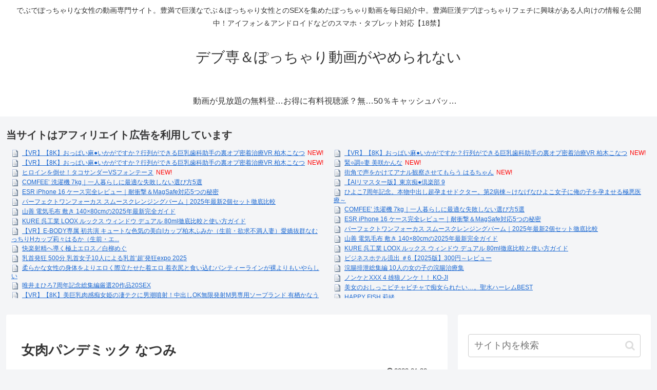

--- FILE ---
content_type: text/javascript; charset=UTF-8
request_url: https://blogroll.livedoor.net/344651/roll_data
body_size: 8395
content:
blogroll_write_feeds(344651, {"show_number":"50","show_per_category":"0","is_adult":"1","show_ad":"1","show_hm":"0","ad_type":"text","view_text":"entry","show_new":"1","last_reported_click_log_id":0,"title_charnum":"70","view_favicon":"1","view_hatena_bookmark":"0","last_force_sync":0,"categories":[],"show_md":"0","view_icon":"0","has_feed":"1","last_update_daily_log":0,"new_limit":"86400"}, [{"feed_title":"\u30d5\u30a7\u30c1\u52d5\u753bBOX","feed_id":"573698","entry_link":"https://realine2.xsrv.jp/2026/01/19/%e3%80%90vr%e3%80%91%e3%80%908k%e3%80%91%e3%81%8a%e3%81%a3%e3%81%b1%e3%81%84%e9%ba%bb%e2%97%8f%e3%81%84%e3%81%8b%e3%81%8c%e3%81%a7%e3%81%99%e3%81%8b%ef%bc%9f%e8%a1%8c%e5%88%97%e3%81%8c%e3%81%a7/","entry_title":"\u3010VR\u3011\u30108K\u3011\u304a\u3063\u3071\u3044\u9ebb\u25cf\u3044\u304b\u304c\u3067\u3059\u304b\uff1f\u884c\u5217\u304c\u3067\u304d\u308b\u5de8\u4e73\u6b6f\u79d1\u52a9\u624b\u306e\u88cf\u30aa\u30d7\u5bc6\u7740\u6cbb\u7642VR \u67cf\u6728\u3053\u306a\u3064","entry_id":"343084271456","icon_path":"https://blogroll.livedoor.net/blogroll/icons/-common-/1.gif","sig":"d48272d753","posted_at":"1768750523","created_at":"1768752019","category_id":"0"},{"feed_title":"SM\u5e02\u5834\u30c9\u30c3\u30c8\u30b3\u30e0","feed_id":"573728","entry_link":"https://sm.otonaichiba.com/%e7%b7%8a%e2%97%8b%e8%aa%bf%e2%97%8b%e5%a6%bb-%e7%be%8e%e5%92%b2%e3%81%8b%e3%82%93%e3%81%aa/","entry_title":"\u7dca\u25cb\u8abf\u25cb\u59bb \u7f8e\u54b2\u304b\u3093\u306a","entry_id":"343083487086","icon_path":"https://blogroll.livedoor.net/blogroll/icons/-common-/1.gif","sig":"9650155f00","posted_at":"1768709613","created_at":"1768710641","category_id":"0"},{"feed_title":"\u30a2\u30ca\u30eb\u7121\u6599\u52d5\u753bLINE","feed_id":"573695","entry_link":"https://anal.eroline.net/%e8%a1%97%e8%a7%92%e3%81%a7%e5%a3%b0%e3%82%92%e3%81%8b%e3%81%91%e3%81%a6%e3%82%a2%e3%83%8a%e3%83%ab%e8%a6%b3%e5%af%9f%e3%81%95%e3%81%9b%e3%81%a6%e3%82%82%e3%82%89%e3%81%86-%e3%81%af%e3%82%8b-2/","entry_title":"\u8857\u89d2\u3067\u58f0\u3092\u304b\u3051\u3066\u30a2\u30ca\u30eb\u89b3\u5bdf\u3055\u305b\u3066\u3082\u3089\u3046 \u306f\u308b\u3061\u3083\u3093","entry_id":"343083453896","icon_path":"https://blogroll.livedoor.net/blogroll/icons/-common-/1.gif","sig":"519ea43d0a","posted_at":"1768708806","created_at":"1768708846","category_id":"0"},{"feed_title":"\u6d63\u8178\u7121\u6599\u52d5\u753bLINE","feed_id":"573697","entry_link":"https://enema.eroline.net/%e3%80%90ai%e3%83%aa%e3%83%9e%e3%82%b9%e3%82%bf%e3%83%bc%e7%89%88%e3%80%91%e6%9d%b1%e4%ba%ac%e7%97%b4%e2%97%8f%e5%80%b6%e6%a5%bd%e9%83%a8-9/","entry_title":"\u3010AI\u30ea\u30de\u30b9\u30bf\u30fc\u7248\u3011\u6771\u4eac\u75f4\u25cf\u5036\u697d\u90e8 9","entry_id":"343082426766","icon_path":"https://blogroll.livedoor.net/blogroll/icons/-common-/1.gif","sig":"20b7a6e8d8","posted_at":"1768665971","created_at":"1768666497","category_id":"0"},{"feed_title":"SM\u30d3\u30c7\u30aaTOWN","feed_id":"573644","entry_link":"https://sm.eroline.pink/46468/","entry_title":"\u3072\u3088\u30537\u5468\u5e74\u8a18\u5ff5\u3002\u672c\u7269\u4e2d\u51fa\u3057\u8d85\u5b55\u307e\u305b\u30c9\u30af\u30bf\u30fc\u3002\u7b2c2\u75c5\u68df\uff5e\u3051\u306a\u3052\u306a\u3072\u3088\u3053\u5973\u5b50\u306b\u4ffa\u306e\u5b50\u3092\u5b55\u307e\u305b\u308b\u6975\u60aa\u533b\u7642\uff5e","entry_id":"343082426725","icon_path":"https://blogroll.livedoor.net/blogroll/icons/-common-/1.gif","sig":"5763cb00fd","posted_at":"1768665921","created_at":"1768666495","category_id":"0"},{"feed_title":"REALINE","feed_id":"573966","entry_link":"https://realine.me/65815/","entry_title":"COMFEE\u2019 \u6d17\u6fef\u6a5f 7kg\uff5c\u4e00\u4eba\u66ae\u3089\u3057\u306b\u6700\u9069\u306a\u5931\u6557\u3057\u306a\u3044\u9078\u3073\u65b95\u9078","entry_id":"343080168691","icon_path":"https://blogroll.livedoor.net/blogroll/icons/-common-/1.gif","sig":"d1696688ff","posted_at":"1768550909","created_at":"1768552280","category_id":"0"},{"feed_title":"REALINE","feed_id":"573966","entry_link":"https://realine.me/65822/","entry_title":"ESR iPhone 16 \u30b1\u30fc\u30b9\u5b8c\u5168\u30ec\u30d3\u30e5\u30fc\uff5c\u8010\u885d\u6483\uff06MagSafe\u5bfe\u5fdc5\u3064\u306e\u79d8\u5bc6","entry_id":"343080168690","icon_path":"https://blogroll.livedoor.net/blogroll/icons/-common-/1.gif","sig":"c46f4b0740","posted_at":"1768550909","created_at":"1768552280","category_id":"0"},{"feed_title":"REALINE","feed_id":"573966","entry_link":"https://realine.me/65871/","entry_title":"\u30d1\u30fc\u30d5\u30a7\u30af\u30c8\u30ef\u30f3\u30d5\u30a9\u30fc\u30ab\u30b9 \u30b9\u30e0\u30fc\u30b9\u30af\u30ec\u30f3\u30b8\u30f3\u30b0\u30d0\u30fc\u30e0\uff5c2025\u5e74\u6700\u65b02\u500b\u30bb\u30c3\u30c8\u5fb9\u5e95\u6bd4\u8f03","entry_id":"343080168688","icon_path":"https://blogroll.livedoor.net/blogroll/icons/-common-/1.gif","sig":"53d4b79591","posted_at":"1768550909","created_at":"1768552280","category_id":"0"},{"feed_title":"REALINE","feed_id":"573966","entry_link":"https://realine.me/65890/","entry_title":"\u5c71\u5584 \u96fb\u6c17\u6bdb\u5e03 \u6577\u304d 140\u00d780cm\u306e2025\u5e74\u6700\u65b0\u5b8c\u5168\u30ac\u30a4\u30c9","entry_id":"343080168692","icon_path":"https://blogroll.livedoor.net/blogroll/icons/-common-/1.gif","sig":"bcf3ba49c3","posted_at":"1768550909","created_at":"1768552280","category_id":"0"},{"feed_title":"REALINE","feed_id":"573966","entry_link":"https://realine.me/65934/","entry_title":"KURE \u5449\u5de5\u696d LOOX \u30eb\u30c3\u30af\u30b9 \u30a6\u30a3\u30f3\u30c9\u30a6 \u30c7\u30e5\u30a2\u30eb 80ml\u5fb9\u5e95\u6bd4\u8f03\u3068\u4f7f\u3044\u65b9\u30ac\u30a4\u30c9","entry_id":"343080168689","icon_path":"https://blogroll.livedoor.net/blogroll/icons/-common-/1.gif","sig":"f200b35579","posted_at":"1768550909","created_at":"1768552280","category_id":"0"},{"feed_title":"\u30d5\u30a7\u30c6\u30a3\u30c3\u30b7\u30e5EROLINE","feed_id":"573662","entry_link":"https://feti.eroline.net/%e3%83%93%e3%82%b8%e3%83%8d%e3%82%b9%e3%83%9b%e3%83%86%e3%83%ab%e6%b5%81%e5%87%ba-%ef%bc%836%e3%80%902025%e7%89%88%e3%80%91300%e5%86%86%ef%bd%9e%e3%83%ac%e3%83%93%e3%83%a5%e3%83%bc/","entry_title":"\u30d3\u30b8\u30cd\u30b9\u30db\u30c6\u30eb\u6d41\u51fa \uff036\u30102025\u7248\u3011300\u5186\uff5e\u30ec\u30d3\u30e5\u30fc","entry_id":"343010458343","icon_path":"https://blogroll.livedoor.net/blogroll/icons/-common-/1.gif","sig":"e8a7f7fbbe","posted_at":"1764959300","created_at":"1764960494","category_id":"0"},{"feed_title":"\u30b9\u30ab\u30c8\u30ed\u52d5\u753bBOX","feed_id":"573646","entry_link":"https://skatoro.eroline.pink/16415/","entry_title":"\u6d63\u8178\u6392\u6cc4\u7dcf\u96c6\u7de8 10\u4eba\u306e\u5973\u306e\u5b50\u306e\u6d63\u8178\u6cbb\u7642\u96c6","entry_id":"342975450133","icon_path":"https://blogroll.livedoor.net/blogroll/icons/-common-/1.gif","sig":"ba8420c4ac","posted_at":"1763065080","created_at":"1763066850","category_id":"0"},{"feed_title":"\u30b2\u30a4\u52d5\u753b\uff0b","feed_id":"573653","entry_link":"https://gay.eroline.pink/9764/","entry_title":"\u30ce\u30f3\u30b1\u3068XXX  4 \u96c4\u72fc\u30ce\u30f3\u30b1\uff01\uff01 KO-JI","entry_id":"342962764707","icon_path":"https://blogroll.livedoor.net/blogroll/icons/-common-/1.gif","sig":"d9bfa49705","posted_at":"1762413240","created_at":"1762413631","category_id":"0"},{"feed_title":"\u304a\u3057\u3063\u3053\u304a\u6f0f\u3089\u3057\u52d5\u753b\u968a","feed_id":"573645","entry_link":"https://oshikko.eroline.pink/15602/","entry_title":"\u7f8e\u5973\u306e\u304a\u3057\u3063\u3053\u30d3\u30c1\u30e3\u30d3\u30c1\u30e3\u3067\u75f4\u5973\u3089\u308c\u305f\u3044\u2026\u3002\u8056\u6c34\u30cf\u30fc\u30ec\u30e0BEST","entry_id":"342944656898","icon_path":"https://blogroll.livedoor.net/blogroll/icons/-common-/1.gif","sig":"ad167c2348","posted_at":"1761489000","created_at":"1761489257","category_id":"0"},{"feed_title":"\u733f\u8f61\u3068\u30ae\u30e3\u30b0\u30dc\u30fc\u30eb","feed_id":"573656","entry_link":"https://gagball.averoline.com/1443/","entry_title":"HAPPY FISH \u8389\u7dd2","entry_id":"342935497690","icon_path":"https://blogroll.livedoor.net/blogroll/icons/-common-/1.gif","sig":"a916e034dc","posted_at":"1759629060","created_at":"1761028453","category_id":"0"},{"feed_title":"\u7f8e\u5973\u3068\u62d8\u675fSEX\u306e\u4e16\u754c","feed_id":"573669","entry_link":"https://restraint.averoline.com/12717/","entry_title":"\u30b9\u30dd\u30d6\u30e9\u306e\u4f3c\u5408\u3046\u8ca7\u4e73\u30ec\u30ba \u304a\u4e92\u3044\u3092\u62d8\u675f\u8eab\u4f53\u6e2c\u5b9a","entry_id":"342900960945","icon_path":"https://blogroll.livedoor.net/blogroll/icons/-common-/1.gif","sig":"068626d321","posted_at":"1759283760","created_at":"1759284228","category_id":"0"},{"feed_title":"\u6d63\u8178\u9928","feed_id":"573740","entry_link":"https://enema.eroline.link/5297/","entry_title":"\u30d6\u30ed\u30ac\u30fcGAL PARK \u5c3b\u7a74\u30d1\u30e9\u30c0\u30a4\u30b9 \u30a2\u30ea\u30b9\u7de8","entry_id":"342825102963","icon_path":"https://blogroll.livedoor.net/blogroll/icons/-common-/1.gif","sig":"55cb5148c5","posted_at":"1755675060","created_at":"1755677768","category_id":"0"},{"feed_title":"\u820c\u30d5\u30a7\u30c1\u5c02\u9580\u30da\u30ed\u30fc\u30ca","feed_id":"573701","entry_link":"https://fetishtongue.xyz/39935/","entry_title":"\u767a\u60c5\u5a18\u30de\u30be\u5036\u697d\u90e8","entry_id":"342782979528","icon_path":"https://blogroll.livedoor.net/blogroll/icons/-common-/1.gif","sig":"acfa0c1eb0","posted_at":"1754110200","created_at":"1754111691","category_id":"0"},{"feed_title":"\u7dca\u7e1b\u5973","feed_id":"573647","entry_link":"https://kinbaku.eroline.pink/22551/","entry_title":"\u7dca\u7e1b\u9732\u51fa\u7f9e\u6065\u306b\u30c9\u30cf\u30de\u308a\u3057\u305f\u30de\u30be\u30ae\u30e3\u30eb\u899a\u9192M\u8abf\u6559 \u6027\u6b32\u7206\u767a\u30d3\u30c3\u75f4GAL\u8089\u4fbf\u5668\u3002 \u6708\u5983\u3055\u3089","entry_id":"342761818242","icon_path":"https://blogroll.livedoor.net/blogroll/icons/-common-/1.gif","sig":"bd3c79b95c","posted_at":"1753400580","created_at":"1753401533","category_id":"0"},{"feed_title":"\u553e\u6db2\u30d5\u30a7\u30c1\u5c02\u9580\uff1a\u553eMAX","feed_id":"573702","entry_link":"https://fetisaliva.xyz/10862/","entry_title":"\u6bcd\u3068\u7d50\u5a5a\u3057\u305f\u7fa9\u7236\u306f\u9b3c\u755c\u306a\u4eba\u3067\u3057\u305f\u3002 \u9ad8\u702c\u308a\u306a","entry_id":"342758318381","icon_path":"https://blogroll.livedoor.net/blogroll/icons/-common-/1.gif","sig":"1ecc097266","posted_at":"1753297620","created_at":"1753298871","category_id":"0"},{"feed_title":"\u75f4\u6f22\u3055\u308c\u3066\u611f\u3058\u308b\u5973\u3092\u767a\u898b","feed_id":"573730","entry_link":"https://molester.averoline.com/7379/","entry_title":"\u30db\u30c6\u30eb\u76d7\u64ae \u30a4\u30ad\u307e\u304f\u308a\u6f6e\u5439\u304d\u307e\u304f\u308b\u5973\u5b50\u25cb\u751f\u51e6\u5973","entry_id":"342758246330","icon_path":"https://blogroll.livedoor.net/blogroll/icons/-common-/1.gif","sig":"1850dd5c8b","posted_at":"1753296840","created_at":"1753297091","category_id":"0"},{"feed_title":"\u30da\u30cb\u30d0\u30f3\u8cac\u3081\u52d5\u753b\u30c9\u30c3\u30c8\u30b3\u30e0","feed_id":"573658","entry_link":"https://penisband.averoline.com/2028/","entry_title":"\u30a4\u30ad\u4e71\u308c\u308b\u767a\u60c5\u5a18\uff082\uff09\uff0f\u3046\u3089\u3093","entry_id":"341062717802","icon_path":"https://blogroll.livedoor.net/blogroll/icons/-common-/1.gif","sig":"a43cfd8b19","posted_at":"1718247660","created_at":"1718249024","category_id":"0"},{"feed_title":"\u53e3\u8154\uff06\u53e3\u5185\u30d5\u30a7\u30c1\u52d5\u753bTOWN","feed_id":"573667","entry_link":"https://oralcavity.fetiline.xyz/423/","entry_title":"\u7d14\u7c8b\u7121\u57a2\u306a\u7f8e\u5c11\u5973\u306e\u30d5\u30a7\u30e9\u30c1\u30aa \u4e8c\u5341\u56db\u9023\u767a\u56db\u6642\u9593:\u7834","entry_id":"341040407552","icon_path":"https://blogroll.livedoor.net/blogroll/icons/-common-/1.gif","sig":"dd34520877","posted_at":"1717831740","created_at":"1717833179","category_id":"0"},{"feed_title":"\u5614\u5410\u30fb\u30b2\u30ed\u30fb\u5480\u56bc\u52d5\u753b\u304c\u597d\u304d","feed_id":"573689","entry_link":"https://vomit.eroline.link/1106/","entry_title":"\u30dd\u30f3\u30d7\u5973\u80b2\u6210\u30d7\u30ed\u30b8\u30a7\u30af\u30c8 \u8107\u962a\u30a8\u30e0","entry_id":"340959041192","icon_path":"https://blogroll.livedoor.net/blogroll/icons/-common-/1.gif","sig":"aee198c87c","posted_at":"1716260760","created_at":"1716335617","category_id":"0"},{"feed_title":"\u30a2\u30ca\u30eb\u5c3b\u7a74\u5a18","feed_id":"573680","entry_link":"https://anal.eroline.link/6317/","entry_title":"\u3010VR\u3011HQ 60fps\u3010\u30cf\u30e1\u64ae\u308aVR\u3011\u30c4\u30a4\u30f3\u30c6\u30fc\u30eb\u304c\u4f3c\u5408\u3046\u30b9\u30b1\u30d9\u3067\u53ef\u611b\u3044J\u25cb\u3068\u72ed\u3044\u8eca\u5185\u3067\u5bc6\u7740\u4e2d\u51fa\u3057\u30ab\u30fc\u30bb\u30c3\u30af\u30b9 \u6804\u5ddd\u4e43\u4e9c","entry_id":"340953838511","icon_path":"https://blogroll.livedoor.net/blogroll/icons/-common-/1.gif","sig":"c7eddea7cd","posted_at":"1716239400","created_at":"1716240205","category_id":"0"},{"feed_title":"\u304f\u3059\u3050\u308a\u52d5\u753bTube","feed_id":"573675","entry_link":"https://tickle.eroline.net/%e3%81%8f%e3%81%99%e3%81%90%e3%82%8a%e5%8b%95%e7%94%bb-%e3%83%81%e3%82%b1%e3%83%ab%e3%81%8f%e3%81%99%e3%81%90%e3%82%8a%e3%82%b9%e3%82%bf%e3%82%b8%e3%82%aa-%e6%b0%b4%e7%9d%80%e3%81%a7%e3%81%8f-2/","entry_title":"\u304f\u3059\u3050\u308a\u52d5\u753b \u30c1\u30b1\u30eb\u304f\u3059\u3050\u308a\u30b9\u30bf\u30b8\u30aa \u6c34\u7740\u3067\u304f\u3059\u3050\u308a\u6211\u6162\uff082\uff09\u301018\u6b73\u5973\u5b50\u5927\u751f\u306a\u304a\u3011","entry_id":"340918655608","icon_path":"https://blogroll.livedoor.net/blogroll/icons/-common-/1.gif","sig":"a08d5c902f","posted_at":"1715513760","created_at":"1715513946","category_id":"0"},{"feed_title":"\u91d1\u8e74\u308a\uff06\u96fb\u6c17\u3042\u3093\u307e\u52d5\u753bBOX","feed_id":"573659","entry_link":"https://kickgold.averoline.com/778/","entry_title":"\u5c04\u7cbe\u3055\u305b\u305f\u5f8c\u3082\u96fb\u6c17\u3042\u3093\u307e\u8cac\u3081\u3092\u3057\u3066M\u7537\u3092\u3044\u3058\u3081\u308b\u68a8\u592e","entry_id":"340871850408","icon_path":"https://blogroll.livedoor.net/blogroll/icons/-common-/1.gif","sig":"32536edc03","posted_at":"1714532100","created_at":"1714533840","category_id":"0"},{"feed_title":"\u30d2\u30ed\u30a4\u30f3SEX\u6226\u968a","feed_id":"573676","entry_link":"https://heroineh.eroline.pink/4397/","entry_title":"\u30df\u30fc\u30c6\u30a3\u30a2\u30b9","entry_id":"340862571357","icon_path":"https://blogroll.livedoor.net/blogroll/icons/-common-/1.gif","sig":"f33353ca22","posted_at":"1714336920","created_at":"1714338503","category_id":"0"},{"feed_title":"\u9996\u7d5e\u3081\u30d5\u30a7\u30c1\u52d5\u753b\u96c6","feed_id":"573690","entry_link":"https://choking.eroline.link/1395/","entry_title":"\u7f8e\u4eba\u59bb\u51cc\u25cf\u7e04\u5316\u7ca7 \u53cb\u7530\u771f\u5e0c","entry_id":"340800047289","icon_path":"https://blogroll.livedoor.net/blogroll/icons/-common-/1.gif","sig":"8ffaca35fc","posted_at":"1713031080","created_at":"1713032620","category_id":"0"},{"feed_title":"\u304a\u3057\u3063\u3053\u7121\u6599\u52d5\u753bTOWN","feed_id":"573722","entry_link":"https://osikko.cunnitown.xyz/%e3%82%86%e3%81%86%e3%82%8a-%e3%81%ae%e3%81%8a%e3%81%97%e3%81%a3%e3%81%93%e5%8b%95%e7%94%bb%ef%bd%9cpinky-rush-%e3%82%86%e3%81%86%e3%82%8a-%e3%82%86%e3%81%86%e3%82%8a/","entry_title":"\u3086\u3046\u308a \u306e\u304a\u3057\u3063\u3053\u52d5\u753b\uff5cPinky Rush \u3086\u3046\u308a \u3086\u3046\u308a","entry_id":"340751224066","icon_path":"https://blogroll.livedoor.net/blogroll/icons/-common-/1.gif","sig":"223ae42286","posted_at":"1712045520","created_at":"1712046292","category_id":"0"},{"feed_title":"\u5a9a\u85ac\u3092\u98f2\u307e\u305b\u3066\u7f8e\u5973\u3068SEX","feed_id":"573731","entry_link":"https://aphrodisiac.averoline.com/5230/","entry_title":"\u6b7b\u591c\u60aaTHE BEST 33 \uff5e\u5973\u6559\u5e2b\u30bb\u30ec\u30af\u30c85\uff5e","entry_id":"340717799269","icon_path":"https://blogroll.livedoor.net/blogroll/icons/-common-/1.gif","sig":"7ac87f690d","posted_at":"1711449600","created_at":"1711450475","category_id":"0"},{"feed_title":"\u84b8\u308c\u3066\u81ed\u3044\u30d6\u30fc\u30c4\u30d5\u30a7\u30c1\u306f\u3044\u307e\u3059\u304b","feed_id":"573660","entry_link":"https://boots.fetiline.xyz/1301/","entry_title":"\u30ec\u30b6\u30fc\u30d5\u30a7\u30c1\u5973\u738b\u306b\u3088\u308b\u30de\u30be\u72ac\u5974\u25cf\u306e\u4f5c\u308a\u65b9 \u6771\u6761\u54b2\u826f","entry_id":"341026387659","icon_path":"https://blogroll.livedoor.net/blogroll/icons/-common-/1.gif","sig":"7262f9f0c3","posted_at":"1711355040","created_at":"1717573987","category_id":"0"},{"feed_title":"\u30b9\u30ab\u30c8\u30ed\u30c3\u30bf\u30fc","feed_id":"573694","entry_link":"https://skatorotter.eroline.link/8160/","entry_title":"\u3010VR\u3011\u5800\u53e3\u3055\u3093\u3068\u904e\u3054\u3059\u81ed\u3044\u4e00\u65e5 \u5800\u53e3\u7f8e\u7dd2","entry_id":"340660480503","icon_path":"https://blogroll.livedoor.net/blogroll/icons/-common-/1.gif","sig":"e2df1fc16a","posted_at":"1710399720","created_at":"1710404764","category_id":"0"},{"feed_title":"\u304a\u306a\u3089\u52d5\u753b\u3092\u55c5\u304e\u305f\u3044","feed_id":"573684","entry_link":"https://fart.eroline.link/858/","entry_title":"\u771f\u6027\u6d63\u8178\u30aa\u30ca\u30e9FUCK \u4e9c\u68a8","entry_id":"340655651634","icon_path":"https://blogroll.livedoor.net/blogroll/icons/-common-/1.gif","sig":"c04d023684","posted_at":"1710293580","created_at":"1710311081","category_id":"0"},{"feed_title":"\u5973\u88c5\u52d5\u753b\u5036\u697d\u90e8","feed_id":"573741","entry_link":"https://josou.eroline.link/1467/","entry_title":"\u5973\u88c5\u3057\u305f\u307e\u307e\u72af\u25cf\u308c\u3061\u3083\u3063\u305f\u50d5","entry_id":"340587158430","icon_path":"https://blogroll.livedoor.net/blogroll/icons/-common-/1.gif","sig":"b4fa268fa1","posted_at":"1709074800","created_at":"1709076267","category_id":"0"},{"feed_title":"SM\uff06\u62f7\u554f\u30d7\u30ec\u30a4Movie","feed_id":"573693","entry_link":"https://sm.eroline.link/15960/","entry_title":"\u3042\u306e\u65e5\u304b\u3089\u305a\u3063\u3068\u2026 \u7dca\u7e1b\u8abf\u6559\u4e2d\u51fa\u3057\u3055\u308c\u308b\u5236\u670d\u7f8e\u5c11\u5973 \u7279\u5225\u7dcf\u96c6\u7de8 \u53b3\u907810\u4f5c\u54c18\u6642\u9593","entry_id":"340569102202","icon_path":"https://blogroll.livedoor.net/blogroll/icons/-common-/1.gif","sig":"1ea6012fda","posted_at":"1708738980","created_at":"1708740568","category_id":"0"},{"feed_title":"\u304f\u3059\u3050\u308a\u7121\u6599\u52d5\u753bTOWN","feed_id":"573724","entry_link":"https://kusuguri.cunnitown.xyz/%e6%98%9f%e3%81%82%e3%82%81%e3%82%8a%e3%83%81%e3%83%a3%e3%83%b3%e3%81%ae%e7%84%a1%e9%98%b2%e5%82%99%e3%81%aam%e7%94%b7%e3%81%8f%e3%82%93%e3%82%92%e3%81%8f%e3%81%99%e3%81%90%e3%82%8a%e5%80%92%e3%81%99/","entry_title":"\u661f\u3042\u3081\u308a\u30c1\u30e3\u30f3\u306e\u7121\u9632\u5099\u306aM\u7537\u304f\u3093\u3092\u304f\u3059\u3050\u308a\u5012\u3059\u52d5\u753b \u306e\u304f\u3059\u3050\u308a\u52d5\u753b\u3092\u898b\u308b\u65b9\u6cd5","entry_id":"340551166239","icon_path":"https://blogroll.livedoor.net/blogroll/icons/-common-/1.gif","sig":"d5f9d5c905","posted_at":"1708415640","created_at":"1708416719","category_id":"0"},{"feed_title":"\u30b9\u30ab\u30c8\u30edEROLINE","feed_id":"573663","entry_link":"https://skatto.eroline.net/1113%e5%b7%a5%e6%88%bfvr-%e3%80%90vr%e3%80%91%e5%a0%80%e5%8f%a3%e3%81%95%e3%82%93%e3%81%a8%e9%81%8e%e3%81%94%e3%81%99%e8%87%ad%e3%81%84%e4%b8%80%e6%97%a5-%e5%a0%80%e5%8f%a3%e7%be%8e%e7%b7%92/","entry_title":"1113\u5de5\u623fVR \u3010VR\u3011\u5800\u53e3\u3055\u3093\u3068\u904e\u3054\u3059\u81ed\u3044\u4e00\u65e5 \u5800\u53e3\u7f8e\u7dd2","entry_id":"340531792496","icon_path":"https://blogroll.livedoor.net/blogroll/icons/-common-/1.gif","sig":"14ab44dadc","posted_at":"1708064220","created_at":"1708064703","category_id":"0"},{"feed_title":"M\u7537\u306b\u9854\u9762\u9a0e\u4e57\u3067\u8cac\u3081\u308b\u52d5\u753b\u3092\u96c6\u3081\u307e\u3057\u305f","feed_id":"573692","entry_link":"https://facesitting.eroline.link/4996/","entry_title":"\u6deb\u6b32\u591a\u91cd\u4eba\u683c \u85e4\u5d0e\u5f69\u82b1","entry_id":"340506669054","icon_path":"https://blogroll.livedoor.net/blogroll/icons/-common-/1.gif","sig":"2146f996a2","posted_at":"1707615900","created_at":"1707617420","category_id":"0"},{"feed_title":"\u5168\u8eab\u30bf\u30a4\u30c4SEX\u52d5\u753bBOX","feed_id":"573654","entry_link":"https://zentai.fetiline.xyz/1058/","entry_title":"\u3010\u30bc\u30f3\u30bf\u30a4\u30fb\u30e9\u30d0\u30fc\u30d5\u30a7\u30c1\u7121\u6599\u52d5\u753b\u3011Angel \u5922\u91ce\u307e\u308a\u3042","entry_id":"340449559239","icon_path":"https://blogroll.livedoor.net/blogroll/icons/-common-/1.gif","sig":"bf90b1b779","posted_at":"1706599800","created_at":"1706600378","category_id":"0"},{"feed_title":"\u30a2\u30ca\u30eb\u7121\u6599\u52d5\u753bTOWN","feed_id":"573721","entry_link":"https://anal.cunnitown.xyz/m%e7%94%b7%e7%8b%a9%e3%82%8a%e3%81%a7%e7%8a%af%e2%97%8f%e3%82%8c%e3%81%9f%e3%81%84%e3%81%a3%e3%81%a6%e3%82%84%e3%81%a4%e3%81%84%e3%82%8b%ef%bc%9f-%e4%b8%80%e8%89%b2%e5%bd%a9%e8%91%89-%e3%81%ae/","entry_title":"M\u7537\u72e9\u308a\u3067\u72af\u25cf\u308c\u305f\u3044\u3063\u3066\u3084\u3064\u3044\u308b\uff1f \u4e00\u8272\u5f69\u8449 \u306e\u30a2\u30ca\u30eb\u7121\u6599\u52d5\u753b","entry_id":"340378114174","icon_path":"https://blogroll.livedoor.net/blogroll/icons/-common-/1.gif","sig":"50b3c85aed","posted_at":"1705335240","created_at":"1705335839","category_id":"0"},{"feed_title":"M\u7537\u7121\u6599\u52d5\u753bTOWN","feed_id":"573726","entry_link":"https://mo.cunnitown.xyz/%e3%80%90%e3%83%9c%e3%83%8b%e3%83%bc%e3%82%bf-%e5%a6%84%e6%83%b3%e6%97%8f%e3%80%91%e3%82%80%e3%81%97%e3%82%83%e3%81%b6%e3%82%8a%e3%81%8a%e5%a7%89%e3%81%95%e3%82%93-%e9%87%8e%e5%92%b2%e7%be%8e%e6%a1%9c/","entry_title":"\u3010\u30dc\u30cb\u30fc\u30bf/\u5984\u60f3\u65cf\u3011\u3080\u3057\u3083\u3076\u308a\u304a\u59c9\u3055\u3093 \u91ce\u54b2\u7f8e\u685c","entry_id":"340340461136","icon_path":"https://blogroll.livedoor.net/blogroll/icons/-common-/1.gif","sig":"f9210378be","posted_at":"1704667560","created_at":"1704668061","category_id":"0"},{"feed_title":"SM\u7121\u6599\u52d5\u753bTOWN","feed_id":"573727","entry_link":"https://sm.cunnitown.xyz/%e3%80%90%e3%82%a2%e3%82%a4%e3%83%87%e3%82%a2%e3%83%9d%e3%82%b1%e3%83%83%e3%83%88%e3%80%91angel-%e7%9b%b8%e6%b2%a2%e5%84%aa%e9%a6%99/","entry_title":"\u3010\u30a2\u30a4\u30c7\u30a2\u30dd\u30b1\u30c3\u30c8\u3011Angel \u76f8\u6ca2\u512a\u9999","entry_id":"340320495507","icon_path":"https://blogroll.livedoor.net/blogroll/icons/-common-/1.gif","sig":"35e4b3ba21","posted_at":"1704316020","created_at":"1704316125","category_id":"0"},{"feed_title":"\u30b9\u30ab\u30c8\u30ed\u7121\u6599\u52d5\u753bTOWN","feed_id":"573725","entry_link":"https://skatoro.cunnitown.xyz/%e3%80%90vr%e3%80%91%e5%a0%80%e5%8f%a3%e3%81%95%e3%82%93%e3%81%a8%e9%81%8e%e3%81%94%e3%81%99%e8%87%ad%e3%81%84%e4%b8%80%e6%97%a5-%e5%a0%80%e5%8f%a3%e7%be%8e%e7%b7%92-%e3%81%ae%e3%82%b9%e3%82%ab/","entry_title":"\u3010VR\u3011\u5800\u53e3\u3055\u3093\u3068\u904e\u3054\u3059\u81ed\u3044\u4e00\u65e5 \u5800\u53e3\u7f8e\u7dd2 \u306e\u30b9\u30ab\u30c8\u30ed\u52d5\u753b\u3092\u7121\u6599\u30b5\u30f3\u30d7\u30eb\u3067\u898b\u308b\u65b9\u6cd5","entry_id":"340307281631","icon_path":"https://blogroll.livedoor.net/blogroll/icons/-common-/1.gif","sig":"a006419101","posted_at":"1704077040","created_at":"1704077670","category_id":"0"},{"feed_title":"SM\u7dca\u7e1bEROLINE","feed_id":"573664","entry_link":"https://sm.eroline.net/%e9%be%8d%e7%b8%9b%e6%84%9b%e7%8e%a9%e8%aa%bf%e6%95%997-%e5%a5%b3%e5%ad%90%e6%a0%a1%e7%94%9f-%e4%b8%8a%e5%8e%9f%e5%8d%83%e5%a4%8f/","entry_title":"\u9f8d\u7e1b\u611b\u73a9\u8abf\u65597 \u5973\u5b50\u6821\u751f \u4e0a\u539f\u5343\u590f","entry_id":"339914251321","icon_path":"https://blogroll.livedoor.net/blogroll/icons/-common-/1.gif","sig":"60bca54982","posted_at":"1695530400","created_at":"1695530958","category_id":"0"},{"feed_title":"\u304a\u3059\u3059\u3081M\u7537\u52d5\u753bBOX","feed_id":"573688","entry_link":"https://mo.eroline.net/%e3%80%90%e3%82%bb%e3%83%bc%e3%83%a9%e3%83%bc%e6%9c%8d%e3%83%9c%e3%83%b3%e3%83%86%e3%83%bc%e3%82%b8sm%e5%8d%98%e4%bd%93%e4%bd%9c%e5%93%81%e7%8b%ac%e5%8d%a0%e9%85%8d%e4%bf%a1%e3%80%91%e3%80%90/","entry_title":"\u3010\u30bb\u30fc\u30e9\u30fc\u670d,\u30dc\u30f3\u30c6\u30fc\u30b8,SM,\u5358\u4f53\u4f5c\u54c1,\u72ec\u5360\u914d\u4fe1\u3011\u3010\u30ef\u30f3\u30ba\u30d5\u30a1\u30af\u30c8\u30ea\u30fc\u3011\u30bb\u30fc\u30e9\u30fc\u5973\u738b\u69d8\u3068M\u7537 \u5fd7\u6751\u3042\u3044\u3093\u306e\u7121\u6599\u52d5\u753b","entry_id":"339796699854","icon_path":"https://blogroll.livedoor.net/blogroll/icons/-common-/1.gif","sig":"de3975323a","posted_at":"1689256560","created_at":"1692627774","category_id":"0"},{"feed_title":"\u30b9\u30ab\u30c8\u30ed\u52d5\u753b\u30b3\u30e0","feed_id":"573720","entry_link":"https://skatoro.tbackgirls.xyz/3831/","entry_title":"\u30a8\u30cd\u30de\u306e\u5929\u4f7f\u30bf\u30c1IV","entry_id":"339796726884","icon_path":"https://blogroll.livedoor.net/blogroll/icons/-common-/1.gif","sig":"c95e779067","posted_at":"1688505300","created_at":"1692628443","category_id":"0"},{"feed_title":"\u6d63\u8178\u30d7\u30ec\u30a4\u52d5\u753b\u30b3\u30e0","feed_id":"573723","entry_link":"https://enema.tbackgirls.xyz/3880/","entry_title":"\u5de8\u4e73\u5973\u6559\u5e2b\u304a\u3057\u304a\u304d\u6d63\u8178\u591c\u306e\u30b9\u30da\u30b7\u30e3\u30eb\u8b1b\u7fd2\u4f1a","entry_id":"339796734373","icon_path":"https://blogroll.livedoor.net/blogroll/icons/-common-/1.gif","sig":"7a9d4e6b16","posted_at":"1682953800","created_at":"1692628500","category_id":"0"},{"feed_title":"\u30a6\u30a8\u30c3\u30c8\u3055\u3093\u3068\u30e1\u30c3\u30b7\u30fc\u3055\u3093","feed_id":"573703","entry_link":"https://wetmessy.xyz/803/","entry_title":"\u30a6\u30a7\u30c3\u30c8\uff06\u30e1\u30c3\u30b7\u30fc\uff08WAM\uff09\u91d1\u9280\u9285\u7c89\u30b9\u30dd\u30fc\u30c4\u30c6\u30b9\u30c8","entry_id":"339796699929","icon_path":"https://blogroll.livedoor.net/blogroll/icons/-common-/1.gif","sig":"8bc348bf8a","posted_at":"1680019920","created_at":"1692627994","category_id":"0"},{"feed_title":"\u30b2\u30a4BL\u52d5\u753bLINE","feed_id":"573685","entry_link":"https://gay.eroline.net/2023/02/08/%e3%80%90%e3%83%a9%e3%82%a4%e3%82%af%e3%83%9c%e3%83%bc%e3%82%a4%e3%82%ba%e3%80%91%e3%80%90%e5%a4%a7%e8%bc%94%e3%80%91%e6%8a%95%e7%a8%bf%ef%bc%81%e8%87%aa%e7%94%bb%e6%92%ae%e3%82%8a%e5%8f%a3%e3%83%9e-4/","entry_title":"\u3010\u30e9\u30a4\u30af\u30dc\u30fc\u30a4\u30ba\u3011\u3010\u5927\u8f14\u3011\u6295\u7a3f\uff01\u81ea\u753b\u64ae\u308a\u53e3\u30de\u30f3\u6027\u51e6\u7406\u30fb\u5927\u8f14 vol.02","entry_id":"339796699315","icon_path":"https://blogroll.livedoor.net/blogroll/icons/-common-/1.gif","sig":"faf19a49f4","posted_at":"1675836000","created_at":"1692627668","category_id":"0"},{"feed_title":"\u5973\u540c\u58eb\u306e\u30a8\u30ed\u30ad\u30e3\u30c3\u30c8\u30d5\u30a1\u30a4\u30c8\u30d0\u30c8\u30eb","feed_id":"573729","entry_link":"https://catfight.averoline.com/1314/","entry_title":"\u30bb\u30af\u30b7\u30fc\u30a2\u30a4\u30c9\u30eb\u30d7\u30ed\u30ec\u30b9\u30ea\u30f3\u30b0MIXED VOL.2","entry_id":"339796737611","icon_path":"https://blogroll.livedoor.net/blogroll/icons/-common-/1.gif","sig":"b5ab00bbb4","posted_at":"1672125300","created_at":"1692628589","category_id":"0"},{"feed_title":"\u6f6e\u5439\u304d\u52d5\u753b\u3067\u30a4\u30af","feed_id":"573699","entry_link":"https://fetiline.xyz/5371/","entry_title":"\u72ac\u55c5\u304e\u6f6e\u5a18","entry_id":"339796699909","icon_path":"https://blogroll.livedoor.net/blogroll/icons/-common-/1.gif","sig":"4776c9b919","posted_at":"1661300100","created_at":"1692627916","category_id":"0"},{"feed_title":"\u30ef\u30c3\u30ad\u30c3\u30ad\u30fc\u30ca","feed_id":"573704","entry_link":"https://fetiarmpit.xyz/1263/","entry_title":"\u7bc0\u7d04\u30de\u30de\u306e\u30c6\u30a3\u30c3\u30b7\u30e5\u6027\u6d3b \u7d17\u3005\u539f\u3086\u308a","entry_id":"339796699934","icon_path":"https://blogroll.livedoor.net/blogroll/icons/-common-/1.gif","sig":"5fabb6f428","posted_at":"1643610120","created_at":"1692628010","category_id":"0"}], false, []);

--- FILE ---
content_type: text/javascript; charset=UTF-8
request_url: https://blogroll.livedoor.net/344650/roll_data
body_size: 8211
content:
blogroll_write_feeds(344650, {"show_number":"50","show_per_category":"0","is_adult":"1","show_ad":"1","show_hm":"0","ad_type":"text","view_text":"entry","show_new":"1","last_reported_click_log_id":0,"title_charnum":"70","view_favicon":"1","view_hatena_bookmark":"0","last_force_sync":0,"categories":[],"show_md":"0","view_icon":"0","has_feed":"1","last_update_daily_log":0,"new_limit":"86400"}, [{"feed_title":"\u6700\u65b0AV\u5973\u512a\u52d5\u753bCity","feed_id":"573696","entry_link":"https://avactress.eroline.link/2026/01/19/%e3%80%90vr%e3%80%91%e3%80%908k%e3%80%91%e3%81%8a%e3%81%a3%e3%81%b1%e3%81%84%e9%ba%bb%e2%97%8f%e3%81%84%e3%81%8b%e3%81%8c%e3%81%a7%e3%81%99%e3%81%8b%ef%bc%9f%e8%a1%8c%e5%88%97%e3%81%8c%e3%81%a7/","entry_title":"\u3010VR\u3011\u30108K\u3011\u304a\u3063\u3071\u3044\u9ebb\u25cf\u3044\u304b\u304c\u3067\u3059\u304b\uff1f\u884c\u5217\u304c\u3067\u304d\u308b\u5de8\u4e73\u6b6f\u79d1\u52a9\u624b\u306e\u88cf\u30aa\u30d7\u5bc6\u7740\u6cbb\u7642VR \u67cf\u6728\u3053\u306a\u3064","entry_id":"343084237567","icon_path":"https://blogroll.livedoor.net/blogroll/icons/-common-/1.gif","sig":"d9224c2af1","posted_at":"1768749675","created_at":"1768750230","category_id":"0"},{"feed_title":"\u3044\u3064\u3067\u3082\u30a8\u30ed\u52d5\u753b","feed_id":"573642","entry_link":"https://realine.xsrv.jp/%e3%80%90vr%e3%80%91%e3%80%908k%e3%80%91%e3%81%8a%e3%81%a3%e3%81%b1%e3%81%84%e9%ba%bb%e2%97%8f%e3%81%84%e3%81%8b%e3%81%8c%e3%81%a7%e3%81%99%e3%81%8b%ef%bc%9f%e8%a1%8c%e5%88%97%e3%81%8c%e3%81%a7/","entry_title":"\u3010VR\u3011\u30108K\u3011\u304a\u3063\u3071\u3044\u9ebb\u25cf\u3044\u304b\u304c\u3067\u3059\u304b\uff1f\u884c\u5217\u304c\u3067\u304d\u308b\u5de8\u4e73\u6b6f\u79d1\u52a9\u624b\u306e\u88cf\u30aa\u30d7\u5bc6\u7740\u6cbb\u7642VR \u67cf\u6728\u3053\u306a\u3064","entry_id":"343084237469","icon_path":"https://blogroll.livedoor.net/blogroll/icons/-common-/1.gif","sig":"40cc6b8138","posted_at":"1768748842","created_at":"1768750226","category_id":"0"},{"feed_title":"\u30a8\u30ed\u3044\u30d2\u30ed\u30a4\u30f3EROLINE","feed_id":"573673","entry_link":"https://heroine.eroline.net/%e3%83%92%e3%83%ad%e3%82%a4%e3%83%b3%e3%82%92%e5%80%92%e3%81%9b%ef%bc%81%e3%82%bf%e3%82%b3%e3%82%b5%e3%83%b3%e3%83%80%e3%83%bcvs%e3%83%95%e3%82%a9%e3%83%b3%e3%83%86%e3%83%bc%e3%83%8c/","entry_title":"\u30d2\u30ed\u30a4\u30f3\u3092\u5012\u305b\uff01\u30bf\u30b3\u30b5\u30f3\u30c0\u30fcVS\u30d5\u30a9\u30f3\u30c6\u30fc\u30cc","entry_id":"343083487118","icon_path":"https://blogroll.livedoor.net/blogroll/icons/-common-/1.gif","sig":"35c45f39cc","posted_at":"1768708833","created_at":"1768710643","category_id":"0"},{"feed_title":"REALINE","feed_id":"573966","entry_link":"https://realine.me/65815/","entry_title":"COMFEE\u2019 \u6d17\u6fef\u6a5f 7kg\uff5c\u4e00\u4eba\u66ae\u3089\u3057\u306b\u6700\u9069\u306a\u5931\u6557\u3057\u306a\u3044\u9078\u3073\u65b95\u9078","entry_id":"343080168691","icon_path":"https://blogroll.livedoor.net/blogroll/icons/-common-/1.gif","sig":"d1696688ff","posted_at":"1768550909","created_at":"1768552280","category_id":"0"},{"feed_title":"REALINE","feed_id":"573966","entry_link":"https://realine.me/65822/","entry_title":"ESR iPhone 16 \u30b1\u30fc\u30b9\u5b8c\u5168\u30ec\u30d3\u30e5\u30fc\uff5c\u8010\u885d\u6483\uff06MagSafe\u5bfe\u5fdc5\u3064\u306e\u79d8\u5bc6","entry_id":"343080168690","icon_path":"https://blogroll.livedoor.net/blogroll/icons/-common-/1.gif","sig":"c46f4b0740","posted_at":"1768550909","created_at":"1768552280","category_id":"0"},{"feed_title":"REALINE","feed_id":"573966","entry_link":"https://realine.me/65871/","entry_title":"\u30d1\u30fc\u30d5\u30a7\u30af\u30c8\u30ef\u30f3\u30d5\u30a9\u30fc\u30ab\u30b9 \u30b9\u30e0\u30fc\u30b9\u30af\u30ec\u30f3\u30b8\u30f3\u30b0\u30d0\u30fc\u30e0\uff5c2025\u5e74\u6700\u65b02\u500b\u30bb\u30c3\u30c8\u5fb9\u5e95\u6bd4\u8f03","entry_id":"343080168688","icon_path":"https://blogroll.livedoor.net/blogroll/icons/-common-/1.gif","sig":"53d4b79591","posted_at":"1768550909","created_at":"1768552280","category_id":"0"},{"feed_title":"REALINE","feed_id":"573966","entry_link":"https://realine.me/65890/","entry_title":"\u5c71\u5584 \u96fb\u6c17\u6bdb\u5e03 \u6577\u304d 140\u00d780cm\u306e2025\u5e74\u6700\u65b0\u5b8c\u5168\u30ac\u30a4\u30c9","entry_id":"343080168692","icon_path":"https://blogroll.livedoor.net/blogroll/icons/-common-/1.gif","sig":"bcf3ba49c3","posted_at":"1768550909","created_at":"1768552280","category_id":"0"},{"feed_title":"REALINE","feed_id":"573966","entry_link":"https://realine.me/65934/","entry_title":"KURE \u5449\u5de5\u696d LOOX \u30eb\u30c3\u30af\u30b9 \u30a6\u30a3\u30f3\u30c9\u30a6 \u30c7\u30e5\u30a2\u30eb 80ml\u5fb9\u5e95\u6bd4\u8f03\u3068\u4f7f\u3044\u65b9\u30ac\u30a4\u30c9","entry_id":"343080168689","icon_path":"https://blogroll.livedoor.net/blogroll/icons/-common-/1.gif","sig":"f200b35579","posted_at":"1768550909","created_at":"1768552280","category_id":"0"},{"feed_title":"\u30a8\u30ed\u52d5\u753bBOX","feed_id":"573682","entry_link":"https://eroline.link/%e3%80%90vr%e3%80%91e-body%e5%b0%82%e5%b1%9e-%e5%88%9d%e5%85%b1%e6%bc%94-%e3%82%ad%e3%83%a5%e3%83%bc%e3%83%88%e3%81%aa%e8%89%b2%e6%b0%97%e3%81%ae%e7%be%8e%e7%99%bdi%e3%82%ab%e3%83%83%e3%83%97%e6%9f%8f/","entry_title":"\u3010VR\u3011E-BODY\u5c02\u5c5e \u521d\u5171\u6f14 \u30ad\u30e5\u30fc\u30c8\u306a\u8272\u6c17\u306e\u7f8e\u767dI\u30ab\u30c3\u30d7\u67cf\u6728\u3075\u307f\u304b\uff08\u751f\u524d\u30fb\u6b32\u6c42\u4e0d\u6e80\u4eba\u59bb\uff09\u611b\u5b0c\u629c\u7fa4\u306a\u3080\u3063\u3061\u308aH\u30ab\u30c3\u30d7\u8389\u3005\u306f\u308b\u304b\uff08\u751f\u524d\u30fb\u30a8\u30ed\u5de8\u4e73OL\uff09\u3053\u3093\u306a2\u4eba\u304c\u30dc\u30af\u306e\u5bb6\u306b\u4f4f\u307f\u7740\u3044\u305f\uff01\uff1f\u5730\u7e1b\u970a\u306b\u3084\u3089\u308c\u305f\u3044\u653e\u984cVR","entry_id":"343077024372","icon_path":"https://blogroll.livedoor.net/blogroll/icons/-common-/1.gif","sig":"4175108354","posted_at":"1768406726","created_at":"1768407368","category_id":"0"},{"feed_title":"\u7740\u30a8\u30ed\u52d5\u753b\u9928","feed_id":"573710","entry_link":"https://idol.averoline.com/%e5%bf%ab%e6%a5%bd%e5%b0%84%e7%b2%be%e3%81%b8%e5%b0%8e%e3%81%8f%e6%a5%b5%e4%b8%8a%e3%82%a8%e3%83%ad%e3%82%b9%ef%bc%8f%e7%99%bd%e6%9f%b3%e3%82%81%e3%81%90/","entry_title":"\u5feb\u697d\u5c04\u7cbe\u3078\u5c0e\u304f\u6975\u4e0a\u30a8\u30ed\u30b9\uff0f\u767d\u67f3\u3081\u3050","entry_id":"342980905032","icon_path":"https://blogroll.livedoor.net/blogroll/icons/-common-/1.gif","sig":"dc96d18b9d","posted_at":"1763358660","created_at":"1763360322","category_id":"0"},{"feed_title":"M\u7537\u52d5\u753bBOX","feed_id":"573643","entry_link":"https://mo.eroline.pink/%e4%b9%b3%e9%a6%96%e7%99%ba%e7%8b%82-500%e5%88%86-%e4%b9%b3%e9%a6%96%e5%a5%b3%e5%ad%9010%e4%ba%ba%e3%81%ab%e3%82%88%e3%82%8b%e4%b9%b3%e9%a6%96%e8%b6%85%e7%99%ba%e7%8b%82expo-2025/","entry_title":"\u4e73\u9996\u767a\u72c2 500\u5206 \u4e73\u9996\u5973\u5b5010\u4eba\u306b\u3088\u308b\u4e73\u9996\u2018\u8d85\u2019\u767a\u72c2expo 2025","entry_id":"342962058332","icon_path":"https://blogroll.livedoor.net/blogroll/icons/-common-/1.gif","sig":"f40c0714a5","posted_at":"1762376653","created_at":"1762377534","category_id":"0"},{"feed_title":"\u30a2\u30a4\u30c9\u30ebEROLINE","feed_id":"573661","entry_link":"https://idol.eroline.net/%e6%9f%94%e3%82%89%e3%81%8b%e3%81%aa%e5%a5%b3%e6%80%a7%e3%81%ae%e8%ba%ab%e4%bd%93%e3%82%92%e3%82%88%e3%82%8a%e3%82%a8%e3%83%ad%e3%81%8f%e9%9a%9b%e7%ab%8b%e3%81%9f%e3%81%9b%e3%81%9f%e7%9d%80%e3%82%a8/","entry_title":"\u67d4\u3089\u304b\u306a\u5973\u6027\u306e\u8eab\u4f53\u3092\u3088\u308a\u30a8\u30ed\u304f\u969b\u7acb\u305f\u305b\u305f\u7740\u30a8\u30ed \u7740\u8863\u5c3b\u3068\u98df\u3044\u8fbc\u3080\u30d1\u30f3\u30c6\u30a3\u30fc\u30e9\u30a4\u30f3\u304c\u88f8\u3088\u308a\u3082\u3044\u3084\u3089\u3057\u3044","entry_id":"342904084210","icon_path":"https://blogroll.livedoor.net/blogroll/icons/-common-/1.gif","sig":"9091ad18dc","posted_at":"1759440304","created_at":"1759440874","category_id":"0"},{"feed_title":"AV\u5973\u512aEROLINE","feed_id":"573649","entry_link":"https://av.eroline.net/%e5%94%af%e4%ba%95%e3%81%be%e3%81%b2%e3%82%8d7%e5%91%a8%e5%b9%b4%e8%a8%98%e5%bf%b5%e7%b7%8f%e9%9b%86%e7%b7%a8%e5%8e%b3%e9%81%b820%e4%bd%9c%e5%93%8120sex/","entry_title":"\u552f\u4e95\u307e\u3072\u308d7\u5468\u5e74\u8a18\u5ff5\u7dcf\u96c6\u7de8\u53b3\u907820\u4f5c\u54c120SEX","entry_id":"342880246459","icon_path":"https://blogroll.livedoor.net/blogroll/icons/-common-/1.gif","sig":"145f95490d","posted_at":"1758263502","created_at":"1758263555","category_id":"0"},{"feed_title":"\u30a8\u30ed\u30e0\u30fc\u30d3\u30fc\u30b9\u30d7\u30e9\u30c3\u30b7\u30e5","feed_id":"573648","entry_link":"https://eroline.pink/232751/","entry_title":"\u3010VR\u3011\u30108K\u3011\u7f8e\u5de8\u4e73\u8089\u611f\u75f4\u5973\u59eb\u306e\u51c4\u30c6\u30af\u306b\u7537\u6f6e\u5674\u5c04\uff01\u4e2d\u51fa\u3057OK\u7121\u9650\u767a\u5c04M\u7537\u5c02\u7528\u30bd\u30fc\u30d7\u30e9\u30f3\u30c9 \u6709\u6816\u304b\u306a\u3046","entry_id":"342840179272","icon_path":"https://blogroll.livedoor.net/blogroll/icons/-common-/1.gif","sig":"8d03254deb","posted_at":"1756357260","created_at":"1756360066","category_id":"0"},{"feed_title":"\u4e2d\u51fa\u3057\u52d5\u753b\u53ce\u96c6\u6240","feed_id":"573679","entry_link":"https://nakadashi.eroline.net/2025/08/20/%e3%80%90%e3%82%a2%e3%83%8a%e3%83%ab%e4%b8%ad%e5%87%ba%e3%81%97%e3%80%91%e3%82%86%e3%81%84-%e7%be%8e%e5%b0%91%e5%a5%b3%e3%81%ae%e3%83%91%e3%82%a4%e3%83%91%e3%83%b3%e7%be%8e%e3%82%a2%e3%83%8a%e3%83%ab/","entry_title":"\u3010\u30a2\u30ca\u30eb\u4e2d\u51fa\u3057\u3011\u3086\u3044 \u7f8e\u5c11\u5973\u306e\u30d1\u30a4\u30d1\u30f3\u7f8e\u30a2\u30ca\u30eb\u3092\u307b\u3050\u3057\u751f\u30cf\u30e1\u4e2d\u51fa\u3057\uff01\u3086\u3044","entry_id":"342824448407","icon_path":"https://blogroll.livedoor.net/blogroll/icons/-common-/1.gif","sig":"e9e11030f6","posted_at":"1755645660","created_at":"1755647118","category_id":"0"},{"feed_title":"\u719f\u5973AV\u5973\u512aEROLINE","feed_id":"573678","entry_link":"https://jukujo.eroline.net/2025/08/16/%e3%80%8c%e3%83%a4%e3%83%90%e3%81%a3%e3%80%81%e5%85%a5%e3%82%8c%e3%81%a6%e3%81%aa%e3%81%84%e3%81%ae%e3%81%ab%e6%93%a6%e3%82%8c%e3%81%a6%e6%b0%97%e6%8c%81%e3%81%a1%e3%82%a4%e3%82%a4%e3%80%8d/","entry_title":"\u300c\u30e4\u30d0\u3063\u3001\u5165\u308c\u3066\u306a\u3044\u306e\u306b\u64e6\u308c\u3066\u6c17\u6301\u3061\u30a4\u30a4\u2026\u300d\u521d\u3081\u3066\u306e\u7d20\u80a1\u30a2\u30af\u30e1\u4f53\u9a13\uff01\u6027\u5668\u540c\u58eb\u306e\u6469\u64e6\u3067\u7126\u3089\u3055\u308c\u611f\u5ea6\u304c\u9ad8\u307e\u308a\u904e\u304e\u305f\u30e0\u30e9\u30e0\u30e9\u307e\u25cf\u3053\u5373\u30ba\u30dc\u4e2d\u51fa\u3057\u9650\u754c\u7a81\u7834\uff01","entry_id":"342815835418","icon_path":"https://blogroll.livedoor.net/blogroll/icons/-common-/1.gif","sig":"912487f6f8","posted_at":"1755293220","created_at":"1755293330","category_id":"0"},{"feed_title":"\u719f\u5973\u6b74","feed_id":"573650","entry_link":"https://jukujo.eroline.pink/120413/","entry_title":"\u76d7\u64ae\u795e\u56de \u5bc6\u5ba4\u30672\u4eba\u3063\u304d\u308a\u306a\u306e\u306b\u2026","entry_id":"342781010811","icon_path":"https://blogroll.livedoor.net/blogroll/icons/-common-/1.gif","sig":"019bb75777","posted_at":"1754042040","created_at":"1754043490","category_id":"0"},{"feed_title":"\u5973\u6559\u5e2b\u3068\u7981\u65adSEX","feed_id":"573657","entry_link":"https://femaleteacher.averoline.com/9040/","entry_title":"\u3010AI\u30ea\u30de\u30b9\u30bf\u30fc\u7248\u3011\u304a\u4ed5\u7f6e\u304d\u901a\u4fe12","entry_id":"342759762931","icon_path":"https://blogroll.livedoor.net/blogroll/icons/-common-/1.gif","sig":"a6b32ddbd4","posted_at":"1753342440","created_at":"1753344143","category_id":"0"},{"feed_title":"\u30af\u30f3\u30cb\u52d5\u753b\u3067\u4f55\u5ea6\u3082\u30cc\u30ad\u305f\u3044\uff01","feed_id":"573700","entry_link":"https://cunnitown.xyz/8211/","entry_title":"\u8077\u5834\u306e\u5148\u8f29\u3068\u4ea4\u969b\u3057\u3066\u3044\u308bOL\u3092\u50ac\u7720\u30ac\u30b9\u3067\u7720\u3089\u305bNTR","entry_id":"342734921018","icon_path":"https://blogroll.livedoor.net/blogroll/icons/-common-/1.gif","sig":"79925d5e50","posted_at":"1752593760","created_at":"1752594239","category_id":"0"},{"feed_title":"\u4eba\u6c17AV\u5973\u512a\u7121\u6599\u52d5\u753bTOWN","feed_id":"573714","entry_link":"https://avjyoyu.cunnitown.xyz/%e6%9d%be%e6%9c%ac%e8%8f%9c%e5%a5%88%e5%ae%9f-%e3%81%8c%e5%87%ba%e6%bc%94%e3%81%99%e3%82%8b-%e3%80%90vr%e3%80%91%e3%83%9c%e3%83%b3%e3%83%87%e3%83%bc%e3%82%b8vr-4%e6%99%82%e9%96%9335%e5%88%86sp-deluxe/","entry_title":"\u677e\u672c\u83dc\u5948\u5b9f \u304c\u51fa\u6f14\u3059\u308b \u3010VR\u3011\u30dc\u30f3\u30c7\u30fc\u30b8VR 4\u6642\u959335\u5206SP Deluxe \u677e\u672c\u83dc\u5948\u5b9f\u00d7\u9ad8\u6749\u9ebb\u91cc\u00d7\u7f8e\u8c37\u6731\u91cc\u00d7\u6d5c\u5d0e\u771f\u7dd2\u00d7\u5983\u6708\u308b\u3044\u00d7\u6771\u6761\u84bc \u306e\u52d5\u753b\u3092\u89b3\u308b\u65b9\u6cd5","entry_id":"342192085870","icon_path":"https://blogroll.livedoor.net/blogroll/icons/-common-/1.gif","sig":"ae94fcaac2","posted_at":"1739970000","created_at":"1739970732","category_id":"0"},{"feed_title":"\u7121\u6599\u30a8\u30ed\u52d5\u753bTUBE","feed_id":"573711","entry_link":"https://allero.cunnitown.xyz/%e3%80%90waap%e3%80%91%e5%b7%a8%e5%b0%bbx%e7%97%b4%e5%a5%b3x%e4%ba%a4%e5%b0%be-%e6%9c%ac%e7%9c%9f%e3%82%86%e3%82%8a%e3%81%ae%e7%84%a1%e6%96%99%e3%82%a8%e3%83%ad%e5%8b%95%e7%94%bb/","entry_title":"\u3010Waap\u3011\u5de8\u5c3b\u00d7\u75f4\u5973\u00d7\u4ea4\u5c3e \u672c\u771f\u3086\u308a\u306e\u7121\u6599\u30a8\u30ed\u52d5\u753b","entry_id":"340991006813","icon_path":"https://blogroll.livedoor.net/blogroll/icons/-common-/1.gif","sig":"a07344ee27","posted_at":"1716915900","created_at":"1716916101","category_id":"0"},{"feed_title":"\u4e2d\u51fa\u3057SEX\u52d5\u753bBOX","feed_id":"573686","entry_link":"https://nakadashi.eroline.link/56832/","entry_title":"\u7d20\u4eba\u30c9M\u59bb\u4e0d\u502b\u8abf\u655912\u4eba","entry_id":"340971459296","icon_path":"https://blogroll.livedoor.net/blogroll/icons/-common-/1.gif","sig":"bcbf9ba5a9","posted_at":"1716560040","created_at":"1716560616","category_id":"0"},{"feed_title":"\u30c7\u30d6\u5c02\uff06\u307d\u3063\u3061\u3083\u308a\u52d5\u753b\u304c\u3084\u3081\u3089\u308c\u306a\u3044","feed_id":"573713","entry_link":"https://obese.averoline.com/2583/","entry_title":"\u5973\u5b50\u6821\u751f\u76e3\u7981\u51cc\u25cf \u9b3c\u755c\u8f2a\u25cf37 \u80e1\u6843\u6ca2\u307e\u308a\u5948","entry_id":"340927577245","icon_path":"https://blogroll.livedoor.net/blogroll/icons/-common-/1.gif","sig":"d18078231c","posted_at":"1715695080","created_at":"1715695772","category_id":"0"},{"feed_title":"\u30b9\u30af\u30fc\u30eb\u6c34\u7740SEX","feed_id":"573670","entry_link":"https://sukumizuh.eroline.pink/5299/","entry_title":"Angel \u68ee\u4e0b\u3042\u307f\u3044","entry_id":"340785907877","icon_path":"https://blogroll.livedoor.net/blogroll/icons/-common-/1.gif","sig":"b165e526d1","posted_at":"1712738460","created_at":"1712740156","category_id":"0"},{"feed_title":"\u30ae\u30e3\u30ebH","feed_id":"573651","entry_link":"https://gyaru.eroline.pink/11984/","entry_title":"\u3053\u3063\u305d\u308a\u5a9a\u85ac\u3067\u52dd\u624b\u306b\u6027\u6b32\u899a\u9192 \uff5e\u3042\u304b\u308a\u7de8\uff5e","entry_id":"340768206836","icon_path":"https://blogroll.livedoor.net/blogroll/icons/-common-/1.gif","sig":"d517b145f0","posted_at":"1712371500","created_at":"1712372055","category_id":"0"},{"feed_title":"\u30b3\u30b9\u30d7\u30ecSEX","feed_id":"573652","entry_link":"https://cosplay.eroline.pink/16593/","entry_title":"\u3010AI\u30ea\u30de\u30b9\u30bf\u30fc\u7248\u3011\u3042\u3084\u304b\u306e\u5236\u670d\u30d0\u30a4\u30d6\u30eb \u91cc\u4e2d\u3042\u3084\u304b","entry_id":"340745457900","icon_path":"https://blogroll.livedoor.net/blogroll/icons/-common-/1.gif","sig":"091393da07","posted_at":"1711941060","created_at":"1711942783","category_id":"0"},{"feed_title":"\u30cb\u30e5\u30fc\u30cf\u30fc\u30d5\u30b9\u30d7\u30e9\u30c3\u30b7\u30e5\uff01","feed_id":"573732","entry_link":"https://newhalf.averoline.com/12668/","entry_title":"\u5973\u3088\u308a\u7f8e\u3057\u3044\u672c\u7269\u306e\u30b7\u30fc\u30e1\u30fc\u30eb\u98a8\u4fd7\u5b22SP240\uff5c\u30aa\u30da\u30e9","entry_id":"340740756771","icon_path":"https://blogroll.livedoor.net/blogroll/icons/-common-/1.gif","sig":"5f9c0a859c","posted_at":"1711857120","created_at":"1711858163","category_id":"0"},{"feed_title":"\u30de\u30b8\u30c3\u30af\u30df\u30e9\u30fc\u53f7\u3067\u7d20\u4eba\u3068SEX","feed_id":"573708","entry_link":"https://magicmirror.averoline.com/1728/","entry_title":"\u6065\u307e\u307f\u308c \u5357\u3048\u308a","entry_id":"341049585232","icon_path":"https://blogroll.livedoor.net/blogroll/icons/-common-/1.gif","sig":"484696f66c","posted_at":"1711329600","created_at":"1718004197","category_id":"0"},{"feed_title":"\u7d20\u4ebaAV\u30c1\u30e3\u30f3\u30cd\u30eb","feed_id":"573674","entry_link":"https://amateur.eroline.net/%e3%80%90%e3%82%ac%e3%83%83%e3%83%88%e3%80%91%e6%a1%9c%e6%9c%a8%e3%83%81%e3%82%ab/","entry_title":"\u3010\u30ac\u30c3\u30c8\u3011\u685c\u6728\u30c1\u30ab","entry_id":"340690882400","icon_path":"https://blogroll.livedoor.net/blogroll/icons/-common-/1.gif","sig":"c1359a1bbb","posted_at":"1710953400","created_at":"1710953606","category_id":"0"},{"feed_title":"\u30ec\u30ba\u30d7\u30ec\u30a4village","feed_id":"573677","entry_link":"https://lezuvillage.eroline.pink/14149/","entry_title":"\u5de8\u4e73\u59d1 \u5ac1\u3044\u3058\u30812 \u83ca\u5ddd\u9ebb\u91cc \u6df1\u7530\u8056\u7f8e","entry_id":"340609607597","icon_path":"https://blogroll.livedoor.net/blogroll/icons/-common-/1.gif","sig":"1e9e16748b","posted_at":"1709478000","created_at":"1709479540","category_id":"0"},{"feed_title":"\u30a8\u30ed\u4f01\u753bTube","feed_id":"573691","entry_link":"https://erokikaku.eroline.link/23920/","entry_title":"\u3010AI\u30ea\u30de\u30b9\u30bf\u30fc\u7248\u3011\u5b8c\u5168\u30ab\u30ce\u30b8\u30e7 \u307f\u3065\u304d\u4f0a\u7e54","entry_id":"341049486252","icon_path":"https://blogroll.livedoor.net/blogroll/icons/-common-/1.gif","sig":"de18ba9ec7","posted_at":"1709157960","created_at":"1718002401","category_id":"0"},{"feed_title":"\u7740\u8863\u30cf\u30e1\u52d5\u753bBOX","feed_id":"573655","entry_link":"https://clothing.fetiline.xyz/3879/","entry_title":"\u540c\u4eba\u30d2\u30ed\u30a4\u30f316 \u30d6\u30eb\u30fc\u30d5\u30a7\u30f3\u30ea\u30eb\uff0f\u84bc\u4e95\u6dbc","entry_id":"340511705920","icon_path":"https://blogroll.livedoor.net/blogroll/icons/-common-/1.gif","sig":"5d70f71d6e","posted_at":"1707707160","created_at":"1707708409","category_id":"0"},{"feed_title":"\u7121\u6599\u30a8\u30ed\u52d5\u753bTOWN","feed_id":"573717","entry_link":"https://freeav.cunnitown.xyz/%e3%81%82%e3%81%8a%e3%81%84%e3%81%bf%e3%82%86%e3%81%82%e3%82%89%e3%82%8c%e7%9c%9f%e5%87%9b-%e3%81%8c%e5%87%ba%e6%bc%94%e3%81%99%e3%82%8b-%e5%9c%b0%e5%91%b3%e7%9c%bc%e9%8f%a1-%e3%81%ae%e7%84%a1/","entry_title":"\u3042\u304a\u3044,\u307f\u3086,\u3042\u3089\u308c,\u771f\u51db \u304c\u51fa\u6f14\u3059\u308b \u5730\u5473\u773c\u93e1 \u306e\u7121\u6599\u52d5\u753b","entry_id":"340458418973","icon_path":"https://blogroll.livedoor.net/blogroll/icons/-common-/1.gif","sig":"eaeee9a491","posted_at":"1706759640","created_at":"1706759728","category_id":"0"},{"feed_title":"\u30ec\u30ba\u767e\u5408\u840c\u3048\u308b\u52d5\u753b","feed_id":"573709","entry_link":"https://lesbian.averoline.com/12760/","entry_title":"Angel \u661f\u5d0e\u672a\u6765","entry_id":"340371652451","icon_path":"https://blogroll.livedoor.net/blogroll/icons/-common-/1.gif","sig":"3fb0e53e62","posted_at":"1705218960","created_at":"1705220678","category_id":"0"},{"feed_title":"\u5de8\u4e73\u5a18\u3068\u30d1\u30a4\u30ba\u30ea","feed_id":"573683","entry_link":"https://bigboobs.eroline.link/35354/","entry_title":"Angel \u7434\u91ce\u307e\u3086","entry_id":"340368033603","icon_path":"https://blogroll.livedoor.net/blogroll/icons/-common-/1.gif","sig":"969ba9979c","posted_at":"1705154340","created_at":"1705155169","category_id":"0"},{"feed_title":"\u30d5\u30a7\u30e9\u30c1\u30aaSEX","feed_id":"573672","entry_link":"https://feratiosex.eroline.pink/12258/","entry_title":"\u3010\u30d5\u30a7\u30e9\u52d5\u753b\u3011\u3010VR\u30112020\u5e74\u59eb\u59cb\u3081\uff01 \u7740\u7269\u306e\u30ab\u30ec\u30f3\u3068\u904e\u3054\u3059\u307e\u3063\u305f\u308a\u30a4\u30c1\u30e3\u30a4\u30c1\u30e3SEX \u30cf\u30e1\u6b63\u6708VR \u4eca\u5e74\u6700\u521d\u306e\u30a8\u30c3\u30c1\u306f\u30a2\u30ca\u30bf\u306e\u3061\u25cb\u307d\u3067\u30a4\u30ab\u305b\u3066 \u6953\u30ab\u30ec\u30f3","entry_id":"340357311063","icon_path":"https://blogroll.livedoor.net/blogroll/icons/-common-/1.gif","sig":"090c45b7f4","posted_at":"1704965460","created_at":"1704966894","category_id":"0"},{"feed_title":"\u75f4\u5973\u7121\u6599\u52d5\u753bTOWN","feed_id":"573712","entry_link":"https://tijyo.cunnitown.xyz/%e3%80%90%e7%97%b4%e5%a5%b3%e3%83%98%e3%83%96%e3%83%b3%e3%80%91%e9%ab%98%e7%94%bb%e8%b3%aa%ef%bc%81%e6%97%a5%e6%9b%bf%e3%82%8f%e3%82%8a%e7%97%b4%e5%a5%b331%e4%ba%ba%e5%87%84%e3%83%86%e3%82%af%e3%83%95/","entry_title":"\u3010\u75f4\u5973\u30d8\u30d6\u30f3\u3011\u9ad8\u753b\u8cea\uff01\u65e5\u66ff\u308f\u308a\u75f4\u597331\u4eba\u51c4\u30c6\u30af\u30d5\u30a7\u30e9\u30c1\u30aa4\u6642\u9593 \u306e\u7121\u6599\u52d5\u753b","entry_id":"340351548213","icon_path":"https://blogroll.livedoor.net/blogroll/icons/-common-/1.gif","sig":"f201367838","posted_at":"1704864000","created_at":"1704865176","category_id":"0"},{"feed_title":"AV\u30b9\u30d7\u30e9\u30c3\u30b7\u30e5\uff01","feed_id":"573706","entry_link":"https://averoline.com/21662/","entry_title":"\u9762\u63a5\u5373\u4e2d\u51fa\u3057 \u6c99\u7e54\uff0825\uff09","entry_id":"340337921593","icon_path":"https://blogroll.livedoor.net/blogroll/icons/-common-/1.gif","sig":"6dc4a8c3e7","posted_at":"1704621300","created_at":"1704622179","category_id":"0"},{"feed_title":"\u7206\u4e73AV\u5973\u512a\u306e\u52d5\u753b\u3060\u3051\u3092\u96c6\u3081\u307e\u3057\u305f\uff01","feed_id":"573707","entry_link":"https://bigboobs.averoline.com/20419/","entry_title":"\u97f3\u7fbd\u30ec\u30aa\u30f3\uff5c\u5bc6\u5ba4\u51cc\u25cf \u97f3\u7fbd\u30ec\u30aa\u30f3","entry_id":"340335941419","icon_path":"https://blogroll.livedoor.net/blogroll/icons/-common-/1.gif","sig":"b52e766ecd","posted_at":"1704586800","created_at":"1704587107","category_id":"0"},{"feed_title":"\u624b\u30b3\u30ad\u8db3\u30b3\u30ad\u30d5\u30a7\u30c1\u52d5\u753b","feed_id":"573687","entry_link":"https://kokifeti.eroline.link/12713/","entry_title":"Angel \u67da\u6728\u771f\u5948","entry_id":"340308359338","icon_path":"https://blogroll.livedoor.net/blogroll/icons/-common-/1.gif","sig":"1fd06d7c2a","posted_at":"1704094920","created_at":"1704096570","category_id":"0"},{"feed_title":"\u3054\u3063\u304f\u3093\u7cbe\u5b50\u3092\u98f2\u3080\u7f8e\u5973\u52d5\u753b","feed_id":"573665","entry_link":"https://gokkun.fetiline.xyz/3449/","entry_title":"\u306a\u307e\u30cf\u30e1T\u2605kTok Vol.10","entry_id":"341026387591","icon_path":"https://blogroll.livedoor.net/blogroll/icons/-common-/1.gif","sig":"26ba065b58","posted_at":"1703716320","created_at":"1717573985","category_id":"0"},{"feed_title":"EROLINE","feed_id":"573739","entry_link":"https://eroline.net/%e3%82%ac%e3%82%af%e3%82%ac%e3%82%af%e3%81%ab%e3%81%95%e3%82%8c%e3%81%9f%e5%a5%b3-%e7%a7%8b%e5%85%83%e7%be%8e%e7%b9%94-%e3%82%bf%e3%82%ab%e3%83%a9%e6%98%a0%e5%83%8f-%e7%a7%8b%e5%85%83%e7%be%8e/","entry_title":"\u30ac\u30af\u30ac\u30af\u306b\u3055\u308c\u305f\u5973 \u79cb\u5143\u7f8e\u7e54 \u30bf\u30ab\u30e9\u6620\u50cf \u79cb\u5143\u7f8e\u7e54","entry_id":"340270512202","icon_path":"https://blogroll.livedoor.net/blogroll/icons/-common-/1.gif","sig":"768fa26f90","posted_at":"1703428140","created_at":"1703428777","category_id":"0"},{"feed_title":"\u719f\u5973\u7121\u6599\u52d5\u753bTOWN","feed_id":"573718","entry_link":"https://jyukujyo.cunnitown.xyz/%e6%b7%b1%e9%9b%aa%e3%81%a4%e3%81%b0%e3%81%95%e4%b8%ad%e9%87%8e%e4%b8%83%e7%b7%92-%e3%81%ae%e7%86%9f%e5%a5%b3%e5%8b%95%e7%94%bb%ef%bd%9c%e5%a7%91%e3%81%ab%e6%81%af%e5%ad%90%e3%81%ae%e7%ab%a5%e8%b2%9e/","entry_title":"\u6df1\u96ea\u3064\u3070\u3055,\u4e2d\u91ce\u4e03\u7dd2 \u306e\u719f\u5973\u52d5\u753b\uff5c\u59d1\u306b\u606f\u5b50\u306e\u7ae5\u8c9e\u3092\u596a\u308f\u308c\u305f\u6bcd","entry_id":"340220512094","icon_path":"https://blogroll.livedoor.net/blogroll/icons/-common-/1.gif","sig":"1b99067b37","posted_at":"1702531860","created_at":"1702533292","category_id":"0"},{"feed_title":"\u30ed\u30eaH\u5036\u697d\u90e8","feed_id":"573668","entry_link":"https://lolih.eroline.pink/14355/","entry_title":"Angel \u5e83\u672b\u5948\u7dd2","entry_id":"341026436366","icon_path":"https://blogroll.livedoor.net/blogroll/icons/-common-/1.gif","sig":"734296b5a9","posted_at":"1702175940","created_at":"1717574949","category_id":"0"},{"feed_title":"\u7d20\u4ebaH","feed_id":"573671","entry_link":"https://siroutoh.eroline.pink/36766/","entry_title":"\u5973\u5b50\u6821\u751f\u3044\u304f\u3089\u6255\u3048\u3070\u3057\u3066\u304f\u308c\u307e\u3059\u304b\uff1f30\u4eba","entry_id":"340191511298","icon_path":"https://blogroll.livedoor.net/blogroll/icons/-common-/1.gif","sig":"5d27815785","posted_at":"1702020240","created_at":"1702020310","category_id":"0"},{"feed_title":"\u30d1\u30f3\u30c1\u30e9\u30c1\u30e9\u898b","feed_id":"573666","entry_link":"https://panchira.eroline.pink/7425/","entry_title":"\u3069\u3059\u3051\u3079\u59bb\u30ca\u30f3\u30d1 \u306f\u307f\u5c3b\u30df\u30cb\u30b9\u30ab\u30ae\u30e3\u30eb\u306f\u8d85\u30e4\u30ea\u30de\u30f3\uff01","entry_id":"340190534319","icon_path":"https://blogroll.livedoor.net/blogroll/icons/-common-/1.gif","sig":"ba4e20d8f5","posted_at":"1701634800","created_at":"1702003367","category_id":"0"},{"feed_title":"AV\u5973\u512a\u52d5\u753b\u30b3\u30e0","feed_id":"573719","entry_link":"https://actress.tbackgirls.xyz/171054/","entry_title":"\u7d20\u4eba\u30db\u30a4\u30db\u30a4Z PAL","entry_id":"339796724649","icon_path":"https://blogroll.livedoor.net/blogroll/icons/-common-/1.gif","sig":"da2cfa0274","posted_at":"1676596800","created_at":"1692628423","category_id":"0"},{"feed_title":"T\u30d0\u30c3\u30afSEX","feed_id":"573715","entry_link":"https://tbackgirls.xyz/%e5%ae%9f%e9%8c%b2-%e9%9b%bb%e8%bb%8a%e7%97%b4%e6%bc%a2%e6%98%a0%e5%83%8f-%ef%bc%83052/","entry_title":"\u5b9f\u9332 \u96fb\u8eca\u75f4\u6f22\u6620\u50cf \uff03052","entry_id":"339796716986","icon_path":"https://blogroll.livedoor.net/blogroll/icons/-common-/1.gif","sig":"ae8c8d2ed2","posted_at":"1668129300","created_at":"1692628354","category_id":"0"},{"feed_title":"AV\u3067\u30cc\u30af","feed_id":"573716","entry_link":"https://av.tbackgirls.xyz/%e7%b4%a0%e4%ba%ba%e3%83%9b%e3%82%a4%e3%83%9b%e3%82%a4z-pal/","entry_title":"\u7d20\u4eba\u30db\u30a4\u30db\u30a4Z PAL","entry_id":"339796720316","icon_path":"https://blogroll.livedoor.net/blogroll/icons/-common-/1.gif","sig":"ba7b26fb51","posted_at":"1667496300","created_at":"1692628378","category_id":"0"}], false, []);